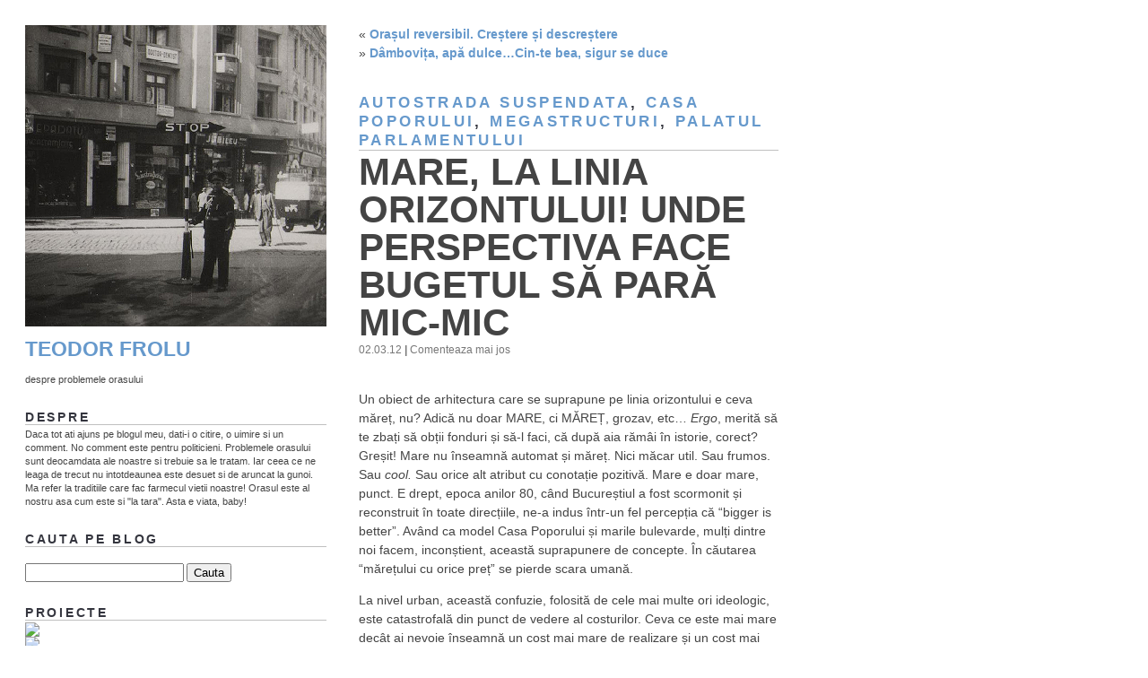

--- FILE ---
content_type: text/html; charset=UTF-8
request_url: https://www.teodorfrolu.ro/2012/03/02/mare-la-linia-orizontului-unde-perspectiva-face-bugetul-sa-para-mic-mic/
body_size: 42006
content:
<!DOCTYPE html PUBLIC "-//W3C//DTD XHTML 1.0 Transitional//EN" "http://www.w3.org/TR/xhtml1/DTD/xhtml1-transitional.dtd">
<html xmlns="http://www.w3.org/1999/xhtml" lang="en-US">

<head profile="http://gmpg.org/xfn/11">
<meta http-equiv="Content-Type" content="text/html; charset=UTF-8" />

<title>Teodor Frolu  &raquo; Blog Archive   &raquo; Mare, la linia orizontului! Unde perspectiva face bugetul să pară mic-mic </title>

<meta name="generator" content="WordPress 6.9" /> <!-- leave this for stats -->

<link rel="stylesheet" href="https://www.teodorfrolu.ro/wp-content/themes/ubminim/style.css" type="text/css" media="screen" />
<link rel="alternate" type="application/rss+xml" title="Teodor Frolu RSS Feed" href="https://www.teodorfrolu.ro/feed/" />
<link rel="pingback" href="https://www.teodorfrolu.ro/xmlrpc.php" />

<meta name='robots' content='max-image-preview:large' />
<link rel="alternate" type="application/rss+xml" title="Teodor Frolu &raquo; Mare, la linia orizontului! Unde perspectiva face bugetul să pară mic-mic Comments Feed" href="https://www.teodorfrolu.ro/2012/03/02/mare-la-linia-orizontului-unde-perspectiva-face-bugetul-sa-para-mic-mic/feed/" />
<link rel="alternate" title="oEmbed (JSON)" type="application/json+oembed" href="https://www.teodorfrolu.ro/wp-json/oembed/1.0/embed?url=https%3A%2F%2Fwww.teodorfrolu.ro%2F2012%2F03%2F02%2Fmare-la-linia-orizontului-unde-perspectiva-face-bugetul-sa-para-mic-mic%2F" />
<link rel="alternate" title="oEmbed (XML)" type="text/xml+oembed" href="https://www.teodorfrolu.ro/wp-json/oembed/1.0/embed?url=https%3A%2F%2Fwww.teodorfrolu.ro%2F2012%2F03%2F02%2Fmare-la-linia-orizontului-unde-perspectiva-face-bugetul-sa-para-mic-mic%2F&#038;format=xml" />
<style id='wp-img-auto-sizes-contain-inline-css' type='text/css'>
img:is([sizes=auto i],[sizes^="auto," i]){contain-intrinsic-size:3000px 1500px}
/*# sourceURL=wp-img-auto-sizes-contain-inline-css */
</style>
<style id='wp-emoji-styles-inline-css' type='text/css'>

	img.wp-smiley, img.emoji {
		display: inline !important;
		border: none !important;
		box-shadow: none !important;
		height: 1em !important;
		width: 1em !important;
		margin: 0 0.07em !important;
		vertical-align: -0.1em !important;
		background: none !important;
		padding: 0 !important;
	}
/*# sourceURL=wp-emoji-styles-inline-css */
</style>
<style id='wp-block-library-inline-css' type='text/css'>
:root{--wp-block-synced-color:#7a00df;--wp-block-synced-color--rgb:122,0,223;--wp-bound-block-color:var(--wp-block-synced-color);--wp-editor-canvas-background:#ddd;--wp-admin-theme-color:#007cba;--wp-admin-theme-color--rgb:0,124,186;--wp-admin-theme-color-darker-10:#006ba1;--wp-admin-theme-color-darker-10--rgb:0,107,160.5;--wp-admin-theme-color-darker-20:#005a87;--wp-admin-theme-color-darker-20--rgb:0,90,135;--wp-admin-border-width-focus:2px}@media (min-resolution:192dpi){:root{--wp-admin-border-width-focus:1.5px}}.wp-element-button{cursor:pointer}:root .has-very-light-gray-background-color{background-color:#eee}:root .has-very-dark-gray-background-color{background-color:#313131}:root .has-very-light-gray-color{color:#eee}:root .has-very-dark-gray-color{color:#313131}:root .has-vivid-green-cyan-to-vivid-cyan-blue-gradient-background{background:linear-gradient(135deg,#00d084,#0693e3)}:root .has-purple-crush-gradient-background{background:linear-gradient(135deg,#34e2e4,#4721fb 50%,#ab1dfe)}:root .has-hazy-dawn-gradient-background{background:linear-gradient(135deg,#faaca8,#dad0ec)}:root .has-subdued-olive-gradient-background{background:linear-gradient(135deg,#fafae1,#67a671)}:root .has-atomic-cream-gradient-background{background:linear-gradient(135deg,#fdd79a,#004a59)}:root .has-nightshade-gradient-background{background:linear-gradient(135deg,#330968,#31cdcf)}:root .has-midnight-gradient-background{background:linear-gradient(135deg,#020381,#2874fc)}:root{--wp--preset--font-size--normal:16px;--wp--preset--font-size--huge:42px}.has-regular-font-size{font-size:1em}.has-larger-font-size{font-size:2.625em}.has-normal-font-size{font-size:var(--wp--preset--font-size--normal)}.has-huge-font-size{font-size:var(--wp--preset--font-size--huge)}.has-text-align-center{text-align:center}.has-text-align-left{text-align:left}.has-text-align-right{text-align:right}.has-fit-text{white-space:nowrap!important}#end-resizable-editor-section{display:none}.aligncenter{clear:both}.items-justified-left{justify-content:flex-start}.items-justified-center{justify-content:center}.items-justified-right{justify-content:flex-end}.items-justified-space-between{justify-content:space-between}.screen-reader-text{border:0;clip-path:inset(50%);height:1px;margin:-1px;overflow:hidden;padding:0;position:absolute;width:1px;word-wrap:normal!important}.screen-reader-text:focus{background-color:#ddd;clip-path:none;color:#444;display:block;font-size:1em;height:auto;left:5px;line-height:normal;padding:15px 23px 14px;text-decoration:none;top:5px;width:auto;z-index:100000}html :where(.has-border-color){border-style:solid}html :where([style*=border-top-color]){border-top-style:solid}html :where([style*=border-right-color]){border-right-style:solid}html :where([style*=border-bottom-color]){border-bottom-style:solid}html :where([style*=border-left-color]){border-left-style:solid}html :where([style*=border-width]){border-style:solid}html :where([style*=border-top-width]){border-top-style:solid}html :where([style*=border-right-width]){border-right-style:solid}html :where([style*=border-bottom-width]){border-bottom-style:solid}html :where([style*=border-left-width]){border-left-style:solid}html :where(img[class*=wp-image-]){height:auto;max-width:100%}:where(figure){margin:0 0 1em}html :where(.is-position-sticky){--wp-admin--admin-bar--position-offset:var(--wp-admin--admin-bar--height,0px)}@media screen and (max-width:600px){html :where(.is-position-sticky){--wp-admin--admin-bar--position-offset:0px}}

/*# sourceURL=wp-block-library-inline-css */
</style><style id='global-styles-inline-css' type='text/css'>
:root{--wp--preset--aspect-ratio--square: 1;--wp--preset--aspect-ratio--4-3: 4/3;--wp--preset--aspect-ratio--3-4: 3/4;--wp--preset--aspect-ratio--3-2: 3/2;--wp--preset--aspect-ratio--2-3: 2/3;--wp--preset--aspect-ratio--16-9: 16/9;--wp--preset--aspect-ratio--9-16: 9/16;--wp--preset--color--black: #000000;--wp--preset--color--cyan-bluish-gray: #abb8c3;--wp--preset--color--white: #ffffff;--wp--preset--color--pale-pink: #f78da7;--wp--preset--color--vivid-red: #cf2e2e;--wp--preset--color--luminous-vivid-orange: #ff6900;--wp--preset--color--luminous-vivid-amber: #fcb900;--wp--preset--color--light-green-cyan: #7bdcb5;--wp--preset--color--vivid-green-cyan: #00d084;--wp--preset--color--pale-cyan-blue: #8ed1fc;--wp--preset--color--vivid-cyan-blue: #0693e3;--wp--preset--color--vivid-purple: #9b51e0;--wp--preset--gradient--vivid-cyan-blue-to-vivid-purple: linear-gradient(135deg,rgb(6,147,227) 0%,rgb(155,81,224) 100%);--wp--preset--gradient--light-green-cyan-to-vivid-green-cyan: linear-gradient(135deg,rgb(122,220,180) 0%,rgb(0,208,130) 100%);--wp--preset--gradient--luminous-vivid-amber-to-luminous-vivid-orange: linear-gradient(135deg,rgb(252,185,0) 0%,rgb(255,105,0) 100%);--wp--preset--gradient--luminous-vivid-orange-to-vivid-red: linear-gradient(135deg,rgb(255,105,0) 0%,rgb(207,46,46) 100%);--wp--preset--gradient--very-light-gray-to-cyan-bluish-gray: linear-gradient(135deg,rgb(238,238,238) 0%,rgb(169,184,195) 100%);--wp--preset--gradient--cool-to-warm-spectrum: linear-gradient(135deg,rgb(74,234,220) 0%,rgb(151,120,209) 20%,rgb(207,42,186) 40%,rgb(238,44,130) 60%,rgb(251,105,98) 80%,rgb(254,248,76) 100%);--wp--preset--gradient--blush-light-purple: linear-gradient(135deg,rgb(255,206,236) 0%,rgb(152,150,240) 100%);--wp--preset--gradient--blush-bordeaux: linear-gradient(135deg,rgb(254,205,165) 0%,rgb(254,45,45) 50%,rgb(107,0,62) 100%);--wp--preset--gradient--luminous-dusk: linear-gradient(135deg,rgb(255,203,112) 0%,rgb(199,81,192) 50%,rgb(65,88,208) 100%);--wp--preset--gradient--pale-ocean: linear-gradient(135deg,rgb(255,245,203) 0%,rgb(182,227,212) 50%,rgb(51,167,181) 100%);--wp--preset--gradient--electric-grass: linear-gradient(135deg,rgb(202,248,128) 0%,rgb(113,206,126) 100%);--wp--preset--gradient--midnight: linear-gradient(135deg,rgb(2,3,129) 0%,rgb(40,116,252) 100%);--wp--preset--font-size--small: 13px;--wp--preset--font-size--medium: 20px;--wp--preset--font-size--large: 36px;--wp--preset--font-size--x-large: 42px;--wp--preset--spacing--20: 0.44rem;--wp--preset--spacing--30: 0.67rem;--wp--preset--spacing--40: 1rem;--wp--preset--spacing--50: 1.5rem;--wp--preset--spacing--60: 2.25rem;--wp--preset--spacing--70: 3.38rem;--wp--preset--spacing--80: 5.06rem;--wp--preset--shadow--natural: 6px 6px 9px rgba(0, 0, 0, 0.2);--wp--preset--shadow--deep: 12px 12px 50px rgba(0, 0, 0, 0.4);--wp--preset--shadow--sharp: 6px 6px 0px rgba(0, 0, 0, 0.2);--wp--preset--shadow--outlined: 6px 6px 0px -3px rgb(255, 255, 255), 6px 6px rgb(0, 0, 0);--wp--preset--shadow--crisp: 6px 6px 0px rgb(0, 0, 0);}:where(.is-layout-flex){gap: 0.5em;}:where(.is-layout-grid){gap: 0.5em;}body .is-layout-flex{display: flex;}.is-layout-flex{flex-wrap: wrap;align-items: center;}.is-layout-flex > :is(*, div){margin: 0;}body .is-layout-grid{display: grid;}.is-layout-grid > :is(*, div){margin: 0;}:where(.wp-block-columns.is-layout-flex){gap: 2em;}:where(.wp-block-columns.is-layout-grid){gap: 2em;}:where(.wp-block-post-template.is-layout-flex){gap: 1.25em;}:where(.wp-block-post-template.is-layout-grid){gap: 1.25em;}.has-black-color{color: var(--wp--preset--color--black) !important;}.has-cyan-bluish-gray-color{color: var(--wp--preset--color--cyan-bluish-gray) !important;}.has-white-color{color: var(--wp--preset--color--white) !important;}.has-pale-pink-color{color: var(--wp--preset--color--pale-pink) !important;}.has-vivid-red-color{color: var(--wp--preset--color--vivid-red) !important;}.has-luminous-vivid-orange-color{color: var(--wp--preset--color--luminous-vivid-orange) !important;}.has-luminous-vivid-amber-color{color: var(--wp--preset--color--luminous-vivid-amber) !important;}.has-light-green-cyan-color{color: var(--wp--preset--color--light-green-cyan) !important;}.has-vivid-green-cyan-color{color: var(--wp--preset--color--vivid-green-cyan) !important;}.has-pale-cyan-blue-color{color: var(--wp--preset--color--pale-cyan-blue) !important;}.has-vivid-cyan-blue-color{color: var(--wp--preset--color--vivid-cyan-blue) !important;}.has-vivid-purple-color{color: var(--wp--preset--color--vivid-purple) !important;}.has-black-background-color{background-color: var(--wp--preset--color--black) !important;}.has-cyan-bluish-gray-background-color{background-color: var(--wp--preset--color--cyan-bluish-gray) !important;}.has-white-background-color{background-color: var(--wp--preset--color--white) !important;}.has-pale-pink-background-color{background-color: var(--wp--preset--color--pale-pink) !important;}.has-vivid-red-background-color{background-color: var(--wp--preset--color--vivid-red) !important;}.has-luminous-vivid-orange-background-color{background-color: var(--wp--preset--color--luminous-vivid-orange) !important;}.has-luminous-vivid-amber-background-color{background-color: var(--wp--preset--color--luminous-vivid-amber) !important;}.has-light-green-cyan-background-color{background-color: var(--wp--preset--color--light-green-cyan) !important;}.has-vivid-green-cyan-background-color{background-color: var(--wp--preset--color--vivid-green-cyan) !important;}.has-pale-cyan-blue-background-color{background-color: var(--wp--preset--color--pale-cyan-blue) !important;}.has-vivid-cyan-blue-background-color{background-color: var(--wp--preset--color--vivid-cyan-blue) !important;}.has-vivid-purple-background-color{background-color: var(--wp--preset--color--vivid-purple) !important;}.has-black-border-color{border-color: var(--wp--preset--color--black) !important;}.has-cyan-bluish-gray-border-color{border-color: var(--wp--preset--color--cyan-bluish-gray) !important;}.has-white-border-color{border-color: var(--wp--preset--color--white) !important;}.has-pale-pink-border-color{border-color: var(--wp--preset--color--pale-pink) !important;}.has-vivid-red-border-color{border-color: var(--wp--preset--color--vivid-red) !important;}.has-luminous-vivid-orange-border-color{border-color: var(--wp--preset--color--luminous-vivid-orange) !important;}.has-luminous-vivid-amber-border-color{border-color: var(--wp--preset--color--luminous-vivid-amber) !important;}.has-light-green-cyan-border-color{border-color: var(--wp--preset--color--light-green-cyan) !important;}.has-vivid-green-cyan-border-color{border-color: var(--wp--preset--color--vivid-green-cyan) !important;}.has-pale-cyan-blue-border-color{border-color: var(--wp--preset--color--pale-cyan-blue) !important;}.has-vivid-cyan-blue-border-color{border-color: var(--wp--preset--color--vivid-cyan-blue) !important;}.has-vivid-purple-border-color{border-color: var(--wp--preset--color--vivid-purple) !important;}.has-vivid-cyan-blue-to-vivid-purple-gradient-background{background: var(--wp--preset--gradient--vivid-cyan-blue-to-vivid-purple) !important;}.has-light-green-cyan-to-vivid-green-cyan-gradient-background{background: var(--wp--preset--gradient--light-green-cyan-to-vivid-green-cyan) !important;}.has-luminous-vivid-amber-to-luminous-vivid-orange-gradient-background{background: var(--wp--preset--gradient--luminous-vivid-amber-to-luminous-vivid-orange) !important;}.has-luminous-vivid-orange-to-vivid-red-gradient-background{background: var(--wp--preset--gradient--luminous-vivid-orange-to-vivid-red) !important;}.has-very-light-gray-to-cyan-bluish-gray-gradient-background{background: var(--wp--preset--gradient--very-light-gray-to-cyan-bluish-gray) !important;}.has-cool-to-warm-spectrum-gradient-background{background: var(--wp--preset--gradient--cool-to-warm-spectrum) !important;}.has-blush-light-purple-gradient-background{background: var(--wp--preset--gradient--blush-light-purple) !important;}.has-blush-bordeaux-gradient-background{background: var(--wp--preset--gradient--blush-bordeaux) !important;}.has-luminous-dusk-gradient-background{background: var(--wp--preset--gradient--luminous-dusk) !important;}.has-pale-ocean-gradient-background{background: var(--wp--preset--gradient--pale-ocean) !important;}.has-electric-grass-gradient-background{background: var(--wp--preset--gradient--electric-grass) !important;}.has-midnight-gradient-background{background: var(--wp--preset--gradient--midnight) !important;}.has-small-font-size{font-size: var(--wp--preset--font-size--small) !important;}.has-medium-font-size{font-size: var(--wp--preset--font-size--medium) !important;}.has-large-font-size{font-size: var(--wp--preset--font-size--large) !important;}.has-x-large-font-size{font-size: var(--wp--preset--font-size--x-large) !important;}
/*# sourceURL=global-styles-inline-css */
</style>

<style id='classic-theme-styles-inline-css' type='text/css'>
/*! This file is auto-generated */
.wp-block-button__link{color:#fff;background-color:#32373c;border-radius:9999px;box-shadow:none;text-decoration:none;padding:calc(.667em + 2px) calc(1.333em + 2px);font-size:1.125em}.wp-block-file__button{background:#32373c;color:#fff;text-decoration:none}
/*# sourceURL=/wp-includes/css/classic-themes.min.css */
</style>
<link rel="https://api.w.org/" href="https://www.teodorfrolu.ro/wp-json/" /><link rel="alternate" title="JSON" type="application/json" href="https://www.teodorfrolu.ro/wp-json/wp/v2/posts/495" /><link rel="EditURI" type="application/rsd+xml" title="RSD" href="https://www.teodorfrolu.ro/xmlrpc.php?rsd" />

<link rel="canonical" href="https://www.teodorfrolu.ro/2012/03/02/mare-la-linia-orizontului-unde-perspectiva-face-bugetul-sa-para-mic-mic/" />
<link rel='shortlink' href='https://www.teodorfrolu.ro/?p=495' />
</head>
<body><div id="container">
<div id="entries">

&laquo; <a href="https://www.teodorfrolu.ro/2012/02/17/ora%c8%99ul-reversibil-cre%c8%99tere-%c8%99i-descre%c8%99tere/" rel="prev">Orașul reversibil. Creștere și descreștere</a><br/>
&raquo; <a href="https://www.teodorfrolu.ro/2012/03/15/dambovi%c8%9ba-apa-dulce%e2%80%a6-cin-te-bea-sigur-se-duce/" rel="next">Dâmbovița, apă dulce…Cin-te bea, sigur se duce</a>
<h3><a href="https://www.teodorfrolu.ro/category/autostrada-suspendata/" rel="category tag">autostrada suspendata</a>, <a href="https://www.teodorfrolu.ro/category/casa-poporului/" rel="category tag">Casa Poporului</a>, <a href="https://www.teodorfrolu.ro/category/megastructuri/" rel="category tag">megastructuri</a>, <a href="https://www.teodorfrolu.ro/category/palatul-parlamentului/" rel="category tag">Palatul Parlamentului</a></h3>


 <h1 style="display:inline; font-size:3em;"><a href="https://www.teodorfrolu.ro/2012/03/02/mare-la-linia-orizontului-unde-perspectiva-face-bugetul-sa-para-mic-mic/" style="color:#444444;">Mare, la linia orizontului! Unde perspectiva face bugetul să pară mic-mic</a></h1><div style="margin-top:-2px;"><small>02.03.12 <b>|</b> Comenteaza mai jos </small></div><br/>

<div class="post">
	<p>Un obiect de arhitectura care se suprapune pe linia orizontului e ceva măreț, nu? Adică nu doar MARE, ci MĂREȚ, grozav, etc… <em>Ergo</em>, merită să te zbați să obții fonduri și să-l faci, că după aia rămâi în istorie, corect? Greșit! Mare nu înseamnă automat și măreț. Nici măcar util. Sau frumos. Sau <em>cool. </em>Sau orice alt atribut cu conotație pozitivă. Mare e doar mare, punct. E drept, epoca anilor 80, când Bucureștiul a fost scormonit și reconstruit în toate direcțiile, ne-a indus într-un fel percepția că “bigger is better”. Având ca model Casa Poporului și marile bulevarde, mulți dintre noi facem, inconștient, această suprapunere de concepte. În căutarea “mărețului cu orice preț” se pierde scara umană.</p>
<p>La nivel urban, această confuzie, folosită de cele mai multe ori ideologic, este catastrofală din punct de vedere al costurilor. Ceva ce este mai mare decât ai nevoie înseamnă un cost mai mare de realizare și un cost mai mare de întreținere. Ca la o casă. Câți dintre noi nu ne-am dat seama, acum în criză, că avem o casă prea mare, care nu-și merită costurile ? Așa e și cu orașul; <em>un “ceva” prea mare</em> înseamnă niște bani cheltuiți doar pentru show urban, orice ar fi “ceva”-ul respectiv. Oare merită ? De obicei, în dezvoltarea orașului, conceptul de “prea mare” duce direct la neprietenos, neplăcut, îndepărtat de om. Sigur, o să-mi spuneți că lui Haussmann i-a reușit; țineți cont însă de faptul că asta se întâmpla acum 150 de ani ! Orașul modern își dorește să recupereze relația cu omul, în detrimentul monumentalului. Orașul european, cu preponderență, are această aspirație, și ar fi momentul să ne prindem și noi. Sigur, ne-ar fi utilă o soluție de rezolvare a traficului bucureștean, dar chiar trebuie să fie vizibilă din depărtare? Asta vrem să ne fie linia orizontului? Și, mai ales, la banii ăștia?</p>
<p>www.teodorfrolu.ro</p>
<br>
Tags: <a href="https://www.teodorfrolu.ro/tag/casa-poporului/" rel="tag">Casa Poporului</a>, <a href="https://www.teodorfrolu.ro/tag/haussmann/" rel="tag">Haussmann</a>, <a href="https://www.teodorfrolu.ro/tag/mare/" rel="tag">mare</a>
</div><!--end posts-->

  
			



<!-- You can start editing here. -->


			<!-- If comments are open, but there are no comments. -->

	 


<a name="respond"></a>	<h3>Dati cu parerea</h3>

					<div style="background-color: #f3f3f3; padding: 10px;">									
						
														<form action="http://www.teodorfrolu.ro/wp-comments-post.php" method="post" id="commentform">
								
				<p><label class="text">Nume (required)</label>: <input type="text" name="author" id="author" value="" class="textfield" tabindex="1" /></p>
				<p><label class="text">Email (required)</label>: <input type="text" name="email" id="email" value="" class="textfield" tabindex="2" /></p>
				<p><label class="text">Website: </label><input type="text" name="url" id="url" value="http://" class="textfield" tabindex="3" /></p>
				
				
	<textarea name="comment" id="comment" class="commentbox" tabindex="4"></textarea>
				
<p><input alt="Submit" name="submit" type="submit" tabindex="5" value="Trimite!"/></p>
								
				<input type="hidden" name="comment_post_ID" value="495" />
				<p style="display: none;"><input type="hidden" id="akismet_comment_nonce" name="akismet_comment_nonce" value="28dd6ec522" /></p><p style="display: none !important;" class="akismet-fields-container" data-prefix="ak_"><label>&#916;<textarea name="ak_hp_textarea" cols="45" rows="8" maxlength="100"></textarea></label><input type="hidden" id="ak_js_1" name="ak_js" value="167"/><script>document.getElementById( "ak_js_1" ).setAttribute( "value", ( new Date() ).getTime() );</script></p>				</form></div>


<br/>
			
&laquo; <a href="https://www.teodorfrolu.ro/2012/02/17/ora%c8%99ul-reversibil-cre%c8%99tere-%c8%99i-descre%c8%99tere/" rel="prev">Orașul reversibil. Creștere și descreștere</a><br/>
&raquo; <a href="https://www.teodorfrolu.ro/2012/03/15/dambovi%c8%9ba-apa-dulce%e2%80%a6-cin-te-bea-sigur-se-duce/" rel="next">Dâmbovița, apă dulce…Cin-te bea, sigur se duce</a><br/>
</div><!--end entries-->	
<div id="sidebar">

<a href="http://www.teodorfrolu.ro/"><img src="http://www.teodorfrolu.ro/images.php" border="0"> </a><br/>

<h1><a href="http://www.teodorfrolu.ro/">Teodor Frolu</a></h1>
despre problemele orasului
        
        
	<h3>Despre</h3>
		Daca tot ati ajuns pe blogul meu, dati-i o citire, o uimire si un comment. No comment este pentru politicieni. Problemele orasului sunt deocamdata ale noastre si trebuie sa le tratam. Iar ceea ce ne leaga de trecut nu intotdeaunea este desuet si de aruncat la gunoi. Ma refer la traditiile care fac farmecul vietii noastre! Orasul este al nostru asa cum este si "la tara". Asta e viata, baby!

		
<h3>Cauta pe blog</h3><br/>
	<form method="get" id="searchform" action="https://www.teodorfrolu.ro/">
<div><input type="text" value="" name="s" id="s" />
<input type="submit" id="searchsubmit" value="Cauta" />
</div>
</form>

<!-- edit this to add your own advertising content -->
<h3>Proiecte</h3>
<a href="http://www.rowmania.ro//"><img src="http://img854.imageshack.us/img854/3609/rowmania.png"></a><br>
<a href="http://www.theark.ro/"><img src="http://img96.imageshack.us/img96/1545/logoarksimplu.jpg"></a><br>
<a href="http://centralbucuresti.ro/"><img src="http://1.bp.blogspot.com/_Gzb4EIzB9TE/SHzeJzf3x4I/AAAAAAAABfs/z_XgvSOjdfE/S230/micTUB_nou.jpg"></a><br>
<a href="http://www.targultaranului.ro/"><img src="http://www.teodorfrolu.ro/thumbs/logo.jpg"></a>




<h3>Categorii</h3>
<a href="https://www.teodorfrolu.ro/tag/7-minuni-ale-bucurestiului/" class="tag-cloud-link tag-link-480 tag-link-position-1" style="font-size: 9.0746268656716pt;" aria-label="7 minuni ale Bucurestiului (3 items)">7 minuni ale Bucurestiului</a>
<a href="https://www.teodorfrolu.ro/tag/arenele-romane/" class="tag-cloud-link tag-link-493 tag-link-position-2" style="font-size: 8pt;" aria-label="Arenele Romane (2 items)">Arenele Romane</a>
<a href="https://www.teodorfrolu.ro/tag/asfaltare/" class="tag-cloud-link tag-link-532 tag-link-position-3" style="font-size: 8pt;" aria-label="asfaltare (2 items)">asfaltare</a>
<a href="https://www.teodorfrolu.ro/tag/banca-nationala/" class="tag-cloud-link tag-link-366 tag-link-position-4" style="font-size: 9.0746268656716pt;" aria-label="Banca Nationala (3 items)">Banca Nationala</a>
<a href="https://www.teodorfrolu.ro/tag/baneasa/" class="tag-cloud-link tag-link-490 tag-link-position-5" style="font-size: 9.0746268656716pt;" aria-label="Baneasa (3 items)">Baneasa</a>
<a href="https://www.teodorfrolu.ro/tag/brand/" class="tag-cloud-link tag-link-403 tag-link-position-6" style="font-size: 9.9701492537313pt;" aria-label="brand (4 items)">brand</a>
<a href="https://www.teodorfrolu.ro/tag/brezoianu/" class="tag-cloud-link tag-link-464 tag-link-position-7" style="font-size: 8pt;" aria-label="Brezoianu (2 items)">Brezoianu</a>
<a href="https://www.teodorfrolu.ro/tag/bucuresti/" class="tag-cloud-link tag-link-405 tag-link-position-8" style="font-size: 14pt;" aria-label="Bucuresti (13 items)">Bucuresti</a>
<a href="https://www.teodorfrolu.ro/tag/casa-poporului/" class="tag-cloud-link tag-link-508 tag-link-position-9" style="font-size: 10.686567164179pt;" aria-label="Casa Poporului (5 items)">Casa Poporului</a>
<a href="https://www.teodorfrolu.ro/tag/ceausescu/" class="tag-cloud-link tag-link-541 tag-link-position-10" style="font-size: 9.0746268656716pt;" aria-label="Ceausescu (3 items)">Ceausescu</a>
<a href="https://www.teodorfrolu.ro/tag/centrul-istoric/" class="tag-cloud-link tag-link-358 tag-link-position-11" style="font-size: 10.686567164179pt;" aria-label="Centrul Istoric (5 items)">Centrul Istoric</a>
<a href="https://www.teodorfrolu.ro/tag/chitara/" class="tag-cloud-link tag-link-526 tag-link-position-12" style="font-size: 8pt;" aria-label="chitara (2 items)">chitara</a>
<a href="https://www.teodorfrolu.ro/tag/cismigiu/" class="tag-cloud-link tag-link-466 tag-link-position-13" style="font-size: 8pt;" aria-label="Cismigiu (2 items)">Cismigiu</a>
<a href="https://www.teodorfrolu.ro/tag/consultare-publica/" class="tag-cloud-link tag-link-397 tag-link-position-14" style="font-size: 9.9701492537313pt;" aria-label="consultare publica (4 items)">consultare publica</a>
<a href="https://www.teodorfrolu.ro/tag/copenhaga/" class="tag-cloud-link tag-link-217 tag-link-position-15" style="font-size: 8pt;" aria-label="Copenhaga (2 items)">Copenhaga</a>
<a href="https://www.teodorfrolu.ro/tag/dambovita/" class="tag-cloud-link tag-link-452 tag-link-position-16" style="font-size: 9.9701492537313pt;" aria-label="Dambovita (4 items)">Dambovita</a>
<a href="https://www.teodorfrolu.ro/tag/delta-dunarii/" class="tag-cloud-link tag-link-283 tag-link-position-17" style="font-size: 9.0746268656716pt;" aria-label="Delta Dunarii (3 items)">Delta Dunarii</a>
<a href="https://www.teodorfrolu.ro/tag/eco-activare/" class="tag-cloud-link tag-link-539 tag-link-position-18" style="font-size: 8pt;" aria-label="eco-activare (2 items)">eco-activare</a>
<a href="https://www.teodorfrolu.ro/tag/gara-filaret/" class="tag-cloud-link tag-link-497 tag-link-position-19" style="font-size: 8pt;" aria-label="Gara Filaret (2 items)">Gara Filaret</a>
<a href="https://www.teodorfrolu.ro/tag/kisseleff/" class="tag-cloud-link tag-link-501 tag-link-position-20" style="font-size: 8pt;" aria-label="Kisseleff (2 items)">Kisseleff</a>
<a href="https://www.teodorfrolu.ro/tag/lacul-morii/" class="tag-cloud-link tag-link-537 tag-link-position-21" style="font-size: 8pt;" aria-label="Lacul Morii (2 items)">Lacul Morii</a>
<a href="https://www.teodorfrolu.ro/tag/lacul-vacaresti/" class="tag-cloud-link tag-link-538 tag-link-position-22" style="font-size: 8pt;" aria-label="Lacul Vacaresti (2 items)">Lacul Vacaresti</a>
<a href="https://www.teodorfrolu.ro/tag/londra/" class="tag-cloud-link tag-link-374 tag-link-position-23" style="font-size: 11.313432835821pt;" aria-label="Londra (6 items)">Londra</a>
<a href="https://www.teodorfrolu.ro/tag/micul-paris/" class="tag-cloud-link tag-link-535 tag-link-position-24" style="font-size: 8pt;" aria-label="Micul Paris (2 items)">Micul Paris</a>
<a href="https://www.teodorfrolu.ro/tag/mnac/" class="tag-cloud-link tag-link-502 tag-link-position-25" style="font-size: 9.0746268656716pt;" aria-label="MNAC (3 items)">MNAC</a>
<a href="https://www.teodorfrolu.ro/tag/nato/" class="tag-cloud-link tag-link-408 tag-link-position-26" style="font-size: 8pt;" aria-label="NATO (2 items)">NATO</a>
<a href="https://www.teodorfrolu.ro/tag/new-york/" class="tag-cloud-link tag-link-463 tag-link-position-27" style="font-size: 8pt;" aria-label="New York (2 items)">New York</a>
<a href="https://www.teodorfrolu.ro/tag/oprescu/" class="tag-cloud-link tag-link-453 tag-link-position-28" style="font-size: 8pt;" aria-label="Oprescu (2 items)">Oprescu</a>
<a href="https://www.teodorfrolu.ro/tag/ordinul-arhitectilor/" class="tag-cloud-link tag-link-462 tag-link-position-29" style="font-size: 8pt;" aria-label="Ordinul Arhitectilor (2 items)">Ordinul Arhitectilor</a>
<a href="https://www.teodorfrolu.ro/tag/palatul-parlamentului/" class="tag-cloud-link tag-link-372 tag-link-position-30" style="font-size: 9.0746268656716pt;" aria-label="Palatul Parlamentului (3 items)">Palatul Parlamentului</a>
<a href="https://www.teodorfrolu.ro/tag/parcul-carol/" class="tag-cloud-link tag-link-491 tag-link-position-31" style="font-size: 8pt;" aria-label="Parcul Carol (2 items)">Parcul Carol</a>
<a href="https://www.teodorfrolu.ro/tag/patrimoniu/" class="tag-cloud-link tag-link-457 tag-link-position-32" style="font-size: 8pt;" aria-label="patrimoniu (2 items)">patrimoniu</a>
<a href="https://www.teodorfrolu.ro/tag/piata-romana/" class="tag-cloud-link tag-link-381 tag-link-position-33" style="font-size: 9.0746268656716pt;" aria-label="Piata Romana (3 items)">Piata Romana</a>
<a href="https://www.teodorfrolu.ro/tag/piata-unirii/" class="tag-cloud-link tag-link-357 tag-link-position-34" style="font-size: 9.0746268656716pt;" aria-label="Piata Unirii (3 items)">Piata Unirii</a>
<a href="https://www.teodorfrolu.ro/tag/piata-universitatii/" class="tag-cloud-link tag-link-550 tag-link-position-35" style="font-size: 9.9701492537313pt;" aria-label="Piaţa Universităţii (4 items)">Piaţa Universităţii</a>
<a href="https://www.teodorfrolu.ro/tag/pietonal/" class="tag-cloud-link tag-link-371 tag-link-position-36" style="font-size: 9.0746268656716pt;" aria-label="pietonal (3 items)">pietonal</a>
<a href="https://www.teodorfrolu.ro/tag/puz/" class="tag-cloud-link tag-link-440 tag-link-position-37" style="font-size: 9.0746268656716pt;" aria-label="PUZ (3 items)">PUZ</a>
<a href="https://www.teodorfrolu.ro/tag/slow-food/" class="tag-cloud-link tag-link-524 tag-link-position-38" style="font-size: 8pt;" aria-label="Slow Food (2 items)">Slow Food</a>
<a href="https://www.teodorfrolu.ro/tag/soho/" class="tag-cloud-link tag-link-450 tag-link-position-39" style="font-size: 8pt;" aria-label="Soho (2 items)">Soho</a>
<a href="https://www.teodorfrolu.ro/tag/targul-taranului-roman/" class="tag-cloud-link tag-link-384 tag-link-position-40" style="font-size: 9.9701492537313pt;" aria-label="Targul Taranului Roman (4 items)">Targul Taranului Roman</a>
<a href="https://www.teodorfrolu.ro/tag/tub/" class="tag-cloud-link tag-link-362 tag-link-position-41" style="font-size: 10.686567164179pt;" aria-label="TUB (5 items)">TUB</a>
<a href="https://www.teodorfrolu.ro/tag/uranus-rahova/" class="tag-cloud-link tag-link-426 tag-link-position-42" style="font-size: 9.0746268656716pt;" aria-label="Uranus-Rahova (3 items)">Uranus-Rahova</a>
<a href="https://www.teodorfrolu.ro/tag/vama-veche/" class="tag-cloud-link tag-link-432 tag-link-position-43" style="font-size: 8pt;" aria-label="Vama Veche (2 items)">Vama Veche</a>
<a href="https://www.teodorfrolu.ro/tag/versailles/" class="tag-cloud-link tag-link-492 tag-link-position-44" style="font-size: 8pt;" aria-label="Versailles (2 items)">Versailles</a>
<a href="https://www.teodorfrolu.ro/tag/zidul-berlinului/" class="tag-cloud-link tag-link-484 tag-link-position-45" style="font-size: 8pt;" aria-label="Zidul Berlinului (2 items)">Zidul Berlinului</a>
 
<div id="sidebarright">

		
				<h3>Legaturi</h3>
				<ul>
				<a href="http://www.t-u-b.ro" target="_blank">www.t-u-b.ro<a/><br>
<a href="http://www.theark.ro" target="_blank">www.theark.ro<a/><br>
<a href="http://www.targultaranului.ro" target="_blank">www.targultaranului.ro<a/>
				</ul>

<h3>Parteneri</h3>
				<ul>
				<a href="http://www.radioguerrilla.ro" target="_blank"><img src="http://www.teodorfrolu.ro/thumbs/radio.jpg"></a><br>
<a href="http://bucuresti.24fun.ro/" target="_blank"><img src="http://www.teodorfrolu.ro/thumbs/24fun.jpg"></a><br>
				</ul>

<h3>feed</h3>
				<ul>
					<li><a href="https://www.teodorfrolu.ro/feed/">Entries (RSS)</a></li>
					<li><a href="https://www.teodorfrolu.ro/comments/feed/">Comments (RSS)</a></li>
				</ul>

<a href="https://www.teodorfrolu.ro/feed/"><img src="http://www.teodorfrolu.ro/thumbs/feed.png" alt="Feed" /></a></p><a href="http://www.facebook.com/people/Teodor-Frolu/1564616083"><img src="http://www.teodorfrolu.ro/thumbs/fb.png" alt="Facebook" /></a><a href="http://twitter.com/ecobucharest"><img src="http://www.teodorfrolu.ro/thumbs/twitter.png" alt="Twitter" /></a>

								


</div><!--sidebarright-->


<div id="sidebarleft">

	<h3>Arhiva articole</h3>	
		<ul>
    	<li><a href='https://www.teodorfrolu.ro/2012/03/'>March 2012</a>&nbsp;(2)</li>
	<li><a href='https://www.teodorfrolu.ro/2012/02/'>February 2012</a>&nbsp;(1)</li>
	<li><a href='https://www.teodorfrolu.ro/2012/01/'>January 2012</a>&nbsp;(2)</li>
	<li><a href='https://www.teodorfrolu.ro/2011/12/'>December 2011</a>&nbsp;(2)</li>
	<li><a href='https://www.teodorfrolu.ro/2011/11/'>November 2011</a>&nbsp;(1)</li>
	<li><a href='https://www.teodorfrolu.ro/2011/10/'>October 2011</a>&nbsp;(2)</li>
	<li><a href='https://www.teodorfrolu.ro/2011/09/'>September 2011</a>&nbsp;(2)</li>
	<li><a href='https://www.teodorfrolu.ro/2011/08/'>August 2011</a>&nbsp;(1)</li>
	<li><a href='https://www.teodorfrolu.ro/2011/07/'>July 2011</a>&nbsp;(1)</li>
	<li><a href='https://www.teodorfrolu.ro/2011/06/'>June 2011</a>&nbsp;(2)</li>
	<li><a href='https://www.teodorfrolu.ro/2011/05/'>May 2011</a>&nbsp;(2)</li>
	<li><a href='https://www.teodorfrolu.ro/2011/04/'>April 2011</a>&nbsp;(1)</li>
	<li><a href='https://www.teodorfrolu.ro/2011/03/'>March 2011</a>&nbsp;(2)</li>
	<li><a href='https://www.teodorfrolu.ro/2011/02/'>February 2011</a>&nbsp;(2)</li>
	<li><a href='https://www.teodorfrolu.ro/2011/01/'>January 2011</a>&nbsp;(1)</li>
	<li><a href='https://www.teodorfrolu.ro/2010/12/'>December 2010</a>&nbsp;(1)</li>
	<li><a href='https://www.teodorfrolu.ro/2010/11/'>November 2010</a>&nbsp;(1)</li>
	<li><a href='https://www.teodorfrolu.ro/2010/10/'>October 2010</a>&nbsp;(1)</li>
	<li><a href='https://www.teodorfrolu.ro/2010/09/'>September 2010</a>&nbsp;(2)</li>
	<li><a href='https://www.teodorfrolu.ro/2010/08/'>August 2010</a>&nbsp;(2)</li>
	<li><a href='https://www.teodorfrolu.ro/2010/07/'>July 2010</a>&nbsp;(2)</li>
	<li><a href='https://www.teodorfrolu.ro/2010/06/'>June 2010</a>&nbsp;(2)</li>
	<li><a href='https://www.teodorfrolu.ro/2010/05/'>May 2010</a>&nbsp;(2)</li>
	<li><a href='https://www.teodorfrolu.ro/2010/04/'>April 2010</a>&nbsp;(2)</li>
	<li><a href='https://www.teodorfrolu.ro/2010/03/'>March 2010</a>&nbsp;(3)</li>
	<li><a href='https://www.teodorfrolu.ro/2010/02/'>February 2010</a>&nbsp;(2)</li>
	<li><a href='https://www.teodorfrolu.ro/2010/01/'>January 2010</a>&nbsp;(2)</li>
	<li><a href='https://www.teodorfrolu.ro/2009/12/'>December 2009</a>&nbsp;(1)</li>
	<li><a href='https://www.teodorfrolu.ro/2009/11/'>November 2009</a>&nbsp;(2)</li>
	<li><a href='https://www.teodorfrolu.ro/2009/10/'>October 2009</a>&nbsp;(2)</li>
	<li><a href='https://www.teodorfrolu.ro/2009/09/'>September 2009</a>&nbsp;(2)</li>
	<li><a href='https://www.teodorfrolu.ro/2009/08/'>August 2009</a>&nbsp;(3)</li>
	<li><a href='https://www.teodorfrolu.ro/2009/07/'>July 2009</a>&nbsp;(1)</li>
	<li><a href='https://www.teodorfrolu.ro/2009/06/'>June 2009</a>&nbsp;(3)</li>
	<li><a href='https://www.teodorfrolu.ro/2009/05/'>May 2009</a>&nbsp;(2)</li>
	<li><a href='https://www.teodorfrolu.ro/2009/04/'>April 2009</a>&nbsp;(2)</li>
	<li><a href='https://www.teodorfrolu.ro/2009/03/'>March 2009</a>&nbsp;(2)</li>
	<li><a href='https://www.teodorfrolu.ro/2009/02/'>February 2009</a>&nbsp;(2)</li>
	<li><a href='https://www.teodorfrolu.ro/2009/01/'>January 2009</a>&nbsp;(2)</li>
	<li><a href='https://www.teodorfrolu.ro/2008/12/'>December 2008</a>&nbsp;(3)</li>
	<li><a href='https://www.teodorfrolu.ro/2008/11/'>November 2008</a>&nbsp;(2)</li>
	<li><a href='https://www.teodorfrolu.ro/2008/10/'>October 2008</a>&nbsp;(2)</li>
	<li><a href='https://www.teodorfrolu.ro/2008/09/'>September 2008</a>&nbsp;(2)</li>
	<li><a href='https://www.teodorfrolu.ro/2008/08/'>August 2008</a>&nbsp;(2)</li>
	<li><a href='https://www.teodorfrolu.ro/2008/07/'>July 2008</a>&nbsp;(2)</li>
	<li><a href='https://www.teodorfrolu.ro/2008/06/'>June 2008</a>&nbsp;(2)</li>
	<li><a href='https://www.teodorfrolu.ro/2008/05/'>May 2008</a>&nbsp;(1)</li>
	<li><a href='https://www.teodorfrolu.ro/2008/04/'>April 2008</a>&nbsp;(2)</li>
	<li><a href='https://www.teodorfrolu.ro/2008/03/'>March 2008</a>&nbsp;(1)</li>
	<li><a href='https://www.teodorfrolu.ro/2008/02/'>February 2008</a>&nbsp;(2)</li>
	<li><a href='https://www.teodorfrolu.ro/2008/01/'>January 2008</a>&nbsp;(2)</li>
	<li><a href='https://www.teodorfrolu.ro/2007/12/'>December 2007</a>&nbsp;(1)</li>
	<li><a href='https://www.teodorfrolu.ro/2007/11/'>November 2007</a>&nbsp;(2)</li>
	<li><a href='https://www.teodorfrolu.ro/2007/10/'>October 2007</a>&nbsp;(3)</li>
	<li><a href='https://www.teodorfrolu.ro/2007/09/'>September 2007</a>&nbsp;(2)</li>
  	</ul>	


						
<h3>Copyright</h3>
	Copyright &copy; 2007-2010 by Teodor Frolu. All rights reserved.	
<script type="text/javascript">
var gaJsHost = (("https:" == document.location.protocol) ? "https://ssl." : "http://www.");
document.write(unescape("%3Cscript src='" + gaJsHost + "google-analytics.com/ga.js' type='text/javascript'%3E%3C/script%3E"));
</script>
<script type="text/javascript">
try {
var pageTracker = _gat._getTracker("UA-12897513-1");
pageTracker._trackPageview();
} catch(err) {}</script>				
</div><!--end sidebarleft-->				
</div><!--end sidebar--></div><!-- end container -->
<div id="footer">
		<!-- 34 queries. 0.411 seconds. -->
</div><!-- end footer -->
		<script type="speculationrules">
{"prefetch":[{"source":"document","where":{"and":[{"href_matches":"/*"},{"not":{"href_matches":["/wp-*.php","/wp-admin/*","/wp-content/uploads/*","/wp-content/*","/wp-content/plugins/*","/wp-content/themes/ubminim/*","/*\\?(.+)"]}},{"not":{"selector_matches":"a[rel~=\"nofollow\"]"}},{"not":{"selector_matches":".no-prefetch, .no-prefetch a"}}]},"eagerness":"conservative"}]}
</script>
<script defer type="text/javascript" src="https://www.teodorfrolu.ro/wp-content/plugins/akismet/_inc/akismet-frontend.js?ver=1767133668" id="akismet-frontend-js"></script>
<script id="wp-emoji-settings" type="application/json">
{"baseUrl":"https://s.w.org/images/core/emoji/17.0.2/72x72/","ext":".png","svgUrl":"https://s.w.org/images/core/emoji/17.0.2/svg/","svgExt":".svg","source":{"concatemoji":"https://www.teodorfrolu.ro/wp-includes/js/wp-emoji-release.min.js?ver=3d50777efda825857593e0dba57ad80a"}}
</script>
<script type="module">
/* <![CDATA[ */
/*! This file is auto-generated */
const a=JSON.parse(document.getElementById("wp-emoji-settings").textContent),o=(window._wpemojiSettings=a,"wpEmojiSettingsSupports"),s=["flag","emoji"];function i(e){try{var t={supportTests:e,timestamp:(new Date).valueOf()};sessionStorage.setItem(o,JSON.stringify(t))}catch(e){}}function c(e,t,n){e.clearRect(0,0,e.canvas.width,e.canvas.height),e.fillText(t,0,0);t=new Uint32Array(e.getImageData(0,0,e.canvas.width,e.canvas.height).data);e.clearRect(0,0,e.canvas.width,e.canvas.height),e.fillText(n,0,0);const a=new Uint32Array(e.getImageData(0,0,e.canvas.width,e.canvas.height).data);return t.every((e,t)=>e===a[t])}function p(e,t){e.clearRect(0,0,e.canvas.width,e.canvas.height),e.fillText(t,0,0);var n=e.getImageData(16,16,1,1);for(let e=0;e<n.data.length;e++)if(0!==n.data[e])return!1;return!0}function u(e,t,n,a){switch(t){case"flag":return n(e,"\ud83c\udff3\ufe0f\u200d\u26a7\ufe0f","\ud83c\udff3\ufe0f\u200b\u26a7\ufe0f")?!1:!n(e,"\ud83c\udde8\ud83c\uddf6","\ud83c\udde8\u200b\ud83c\uddf6")&&!n(e,"\ud83c\udff4\udb40\udc67\udb40\udc62\udb40\udc65\udb40\udc6e\udb40\udc67\udb40\udc7f","\ud83c\udff4\u200b\udb40\udc67\u200b\udb40\udc62\u200b\udb40\udc65\u200b\udb40\udc6e\u200b\udb40\udc67\u200b\udb40\udc7f");case"emoji":return!a(e,"\ud83e\u1fac8")}return!1}function f(e,t,n,a){let r;const o=(r="undefined"!=typeof WorkerGlobalScope&&self instanceof WorkerGlobalScope?new OffscreenCanvas(300,150):document.createElement("canvas")).getContext("2d",{willReadFrequently:!0}),s=(o.textBaseline="top",o.font="600 32px Arial",{});return e.forEach(e=>{s[e]=t(o,e,n,a)}),s}function r(e){var t=document.createElement("script");t.src=e,t.defer=!0,document.head.appendChild(t)}a.supports={everything:!0,everythingExceptFlag:!0},new Promise(t=>{let n=function(){try{var e=JSON.parse(sessionStorage.getItem(o));if("object"==typeof e&&"number"==typeof e.timestamp&&(new Date).valueOf()<e.timestamp+604800&&"object"==typeof e.supportTests)return e.supportTests}catch(e){}return null}();if(!n){if("undefined"!=typeof Worker&&"undefined"!=typeof OffscreenCanvas&&"undefined"!=typeof URL&&URL.createObjectURL&&"undefined"!=typeof Blob)try{var e="postMessage("+f.toString()+"("+[JSON.stringify(s),u.toString(),c.toString(),p.toString()].join(",")+"));",a=new Blob([e],{type:"text/javascript"});const r=new Worker(URL.createObjectURL(a),{name:"wpTestEmojiSupports"});return void(r.onmessage=e=>{i(n=e.data),r.terminate(),t(n)})}catch(e){}i(n=f(s,u,c,p))}t(n)}).then(e=>{for(const n in e)a.supports[n]=e[n],a.supports.everything=a.supports.everything&&a.supports[n],"flag"!==n&&(a.supports.everythingExceptFlag=a.supports.everythingExceptFlag&&a.supports[n]);var t;a.supports.everythingExceptFlag=a.supports.everythingExceptFlag&&!a.supports.flag,a.supports.everything||((t=a.source||{}).concatemoji?r(t.concatemoji):t.wpemoji&&t.twemoji&&(r(t.twemoji),r(t.wpemoji)))});
//# sourceURL=https://www.teodorfrolu.ro/wp-includes/js/wp-emoji-loader.min.js
/* ]]> */
</script>
</body>
</html>